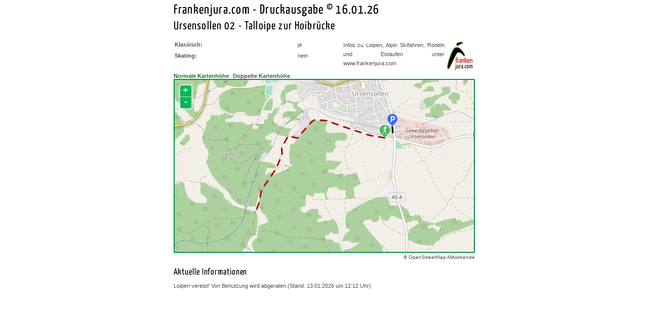

--- FILE ---
content_type: text/html; charset=UTF-8
request_url: https://www.frankenjura.com/winter/druckansicht/loipe/20129
body_size: 2728
content:
<!DOCTYPE html>
<html>

<head>
	<meta charset="utf-8">
	<title>Druckansicht Ursensollen 02 - Talloipe zur Hoibrücke - Frankenjura.com</title>
	

	<link rel="stylesheet" type="text/css" href="/css/fonts.css">
	<link rel="stylesheet" type="text/css" href="/css/platform.css" media="all">
	<link rel="stylesheet" type="text/css" href="/css/pages.css" media="all">
	<link rel="stylesheet" type="text/css" href="/css/openLayers/style.css" media="all">
	<link rel="stylesheet" type="text/css" href="/css/print.css" media="all">
		

	<script type="text/javascript" src="/js/jquery-1.9.1.min.js"></script>
	
	<script type="text/javascript" src="/js/OpenLayers.js"></script>
	<script type="text/javascript">


		var map;
		var markerLayer;
		var linestringLayer;
		var mapHover;

		OpenLayers.ImgPath = "/images/openLayers/";

		function createLineString(points) {

			var site_points = new Array();

			for(var i = 0; i < points.length; i++) {
				site_points.push(new OpenLayers.Geometry.Point(points[i][0], points[i][1]));
			}

			var track = new OpenLayers.Geometry.LineString(site_points);

			track.transform(new OpenLayers.Projection("EPSG:4326"), map.getProjectionObject());

			var polygonFeature = new OpenLayers.Feature.Vector(track, null);

			linestringLayer.addFeatures([polygonFeature]);

		}

		function createMarkerNoLink(lon,lat,type) {

			var markerLonLat = new OpenLayers.LonLat(lon,lat).transform(
				new OpenLayers.Projection("EPSG:4326"),
				map.getProjectionObject()
			);

			var size = new OpenLayers.Size(21,26);

			var offset = new OpenLayers.Pixel(-(size.w/2), -size.h);
			var icon = new OpenLayers.Icon('/images/'+type+'.png',size,offset);


			var marker = new OpenLayers.Marker(markerLonLat, icon);

			var feature = new OpenLayers.Feature(markerLayer, markerLonLat);
			feature.closeBox = true;
			feature.data.popupContentHTML = name;
			feature.data.overflow = "auto";

			markerLayer.addMarker(marker);
		}

		function createMarker(lon,lat,href,name,type) {

			var markerLonLat = new OpenLayers.LonLat(lon,lat).transform(
				new OpenLayers.Projection("EPSG:4326"),
				map.getProjectionObject()
			);

			var size = new OpenLayers.Size(21,26);

			var offset = new OpenLayers.Pixel(-(size.w/2), -size.h);
			<!-- var icon = new OpenLayers.Icon('/images/'+type+'.png',size,offset); -->
			var icon = new OpenLayers.Icon('/images/poi/poi_'+type+'.png',size,offset);



			var marker = new OpenLayers.Marker(markerLonLat, icon);

			var feature = new OpenLayers.Feature(markerLayer, markerLonLat);
			feature.closeBox = true;
			feature.data.popupContentHTML = name;
			feature.data.overflow = "auto";

			var markerHover = function(evt) {

				if(this.popup == null) {
					this.popup = this.createPopup();
					this.popup.autoSize = true;
					map.addPopup(this.popup);
				}

				this.popup.show();
				OpenLayers.Event.stop(evt);
			};

			var markerOut = function(evt) {
				this.popup.hide();
			};

			var markerClick = function(evt) {

				window.location.href = href;
			}

			marker.events.register('mouseover', feature, markerHover);
			marker.events.register('mouseout', feature, markerOut);
			marker.events.register('mousedown', marker, markerClick);
			markerLayer.addMarker(marker);
		}

		function drawMap() {

		    var mapControls = [
		    	new OpenLayers.Control.Navigation({
					'zoomWheelEnabled': false,
				}),
				new OpenLayers.Control.Zoom()
			];

			map = new OpenLayers.Map('map', { controls: mapControls, theme: null });
			var mapnik = new OpenLayers.Layer.OSM("Mapnik","/osm/tileproxy.php?layer=OSM_MAPNIK&path=${z}/${x}/${y}.png");
			map.addLayer(mapnik);

			linestringLayer = new OpenLayers.Layer.Vector("Vector Layer");
			var style = OpenLayers.Util.extend({}, OpenLayers.Feature.Vector.style['default']);

			style.strokeWidth = 3;
			style.strokeColor = "#ae0000";
			style.strokeOpacity = 1;
			style.strokeDashstyle = 'dash';
			linestringLayer.style = style;

	 		map.addLayer(linestringLayer);
			markerLayer = new OpenLayers.Layer.Markers("Markers");
			map.addLayer(markerLayer);




			var points;
			points = new Array();
			points.push([11.761607055061, 49.395969786684]);
			points.push([11.759160880439, 49.396221160464]);
			points.push([11.756628875129, 49.39675183422]);
			points.push([11.751696650762, 49.397868467396]);
			points.push([11.750524167411, 49.397924326187]);
			points.push([11.750223760002, 49.397952255559]);
			points.push([11.749944810264, 49.397952255559]);
			points.push([11.749644402854, 49.397924326187]);
			points.push([11.749494199149, 49.397840537976]);
			points.push([11.749365453117, 49.397798643816]);
			points.push([11.749207318333, 49.397719766751]);
			points.push([11.748048604038, 49.396881874714]);
			points.push([11.746804059055, 49.395932246459]);
			points.push([11.745259106663, 49.396183620431]);
			points.push([11.7441267409, 49.394895007012]);
			points.push([11.74423402926, 49.394280518909]);
			points.push([11.743955079523, 49.39372188669]);
			points.push([11.743268434015, 49.392660467971]);
			points.push([11.742667619196, 49.392045951913]);
			points.push([11.740725699869, 49.390216324498]);
			points.push([11.740296546426, 49.388763747338]);
			points.push([11.739738646951, 49.38778602699]);
			createLineString(points);

			createMarkerNoLink(11.762894, 49.39721, 'poi/poi_parkplatz');
		 var approach_points;
		 approach_points = new Array();
	 			approach_points.push([11.762894914547, 49.397205685665]);
	 	 			approach_points.push([11.76295863071, 49.39691632967]);
	 	 			approach_points.push([11.762990817219, 49.396661468185]);
	 	 			approach_points.push([11.762963995128, 49.396458974556]);
	 	 			approach_points.push([11.76252411285, 49.396465957109]);
	 	 			approach_points.push([11.762314900547, 49.396417079219]);
	 	 			approach_points.push([11.762041315227, 49.396465957109]);
	 	 			approach_points.push([11.761537059932, 49.396465957109]);
	 	 			approach_points.push([11.761585339695, 49.396113336951]);
	 	 			approach_points.push([11.761612161785, 49.395977176014]);
	 
				style.strokeWidth = 3;
				style.strokeColor = "#000000";
				style.strokeOpacity = 1;
				style.strokeDashstyle = 'dash';
				linestringLayer.style = style;
	 			createLineString(approach_points);
 
 
	 		createMarkerNoLink(11.761607055061,49.395969786684,'poi/poi_loipe');
	 

			map.zoomToExtent(linestringLayer.getDataExtent());

		}

		function initialize() {
			

		drawMap();			
		}
		
		$(document).ready(function() {
			initialize();
		});
		</script>
    <script type="text/javascript">
        var _gaq = _gaq || [];
        _gaq.push(['_setAccount', 'UA-39047168-1']);
        _gaq.push(['_setDomainName', 'frankenjura.com']);
        _gaq.push(['_trackPageview']);

        (function() {
            var ga = document.createElement('script'); ga.type = 'text/javascript'; ga.async = true;
            ga.src = ('https:' == document.location.protocol ? 'https://ssl' : 'http://www') + '.google-analytics.com/ga.js';
            var s = document.getElementsByTagName('script')[0]; s.parentNode.insertBefore(ga, s);
        })();

    </script>

</head>

<body>

	<div id="content">
		
<h1>
	Frankenjura.com - Druckausgabe &copy; 16.01.26</h1>
<h2>
	Ursensollen 02 - Talloipe zur Hoibrücke</h2>
<div class="col">
	<table class="medium left">
		<tr>
			<th>Klassisch:</th>
			<td>ja</td>
		</tr>
		<tr>
			<th>Skating:</th>
			<td>nein</td>
		</tr>
	</table>
	<div class="fj right" style="">
		<img src="/images/print/logodruck.gif" alt="frankenjura.com">
		<p>
			Infos zu Loipen, Alpin Skifahren, Rodeln und Eislaufen unter <span>www.frankenjura.com</span>
		</p>
	</div>

</div>
<div class="set-height-container">
	<a href="#" class="setHeight height-normal height-active" id="340" style="padding-right: 5px;">Normale Kartenhöhe</a>
	<a href="#" class="setHeight height-double" id="640" style="padding-right: 5px;">Doppelte Kartenhöhe</a>
</div>
<div id="map" style="border: 2px solid #009245; height: 340px;"></div>
<p style="text-align: right; font-size: 10px; margin: 0"><a href="http://www.openstreetmap.org/copyright" target="_blank" style="font-weight: normal">&copy; OpenStreetMap-Mitwirkende</a></p>
<script type="text/javascript">
	$(".setHeight").click( function(e) {
		e.preventDefault();
		var newHeight = $(this).attr('id');

		$('#340').toggleClass('height-active');
		$('#640').toggleClass('height-active');

		$('#map').height(newHeight);
		map.updateSize();
	});
	</script>

<div class="col">
	<h3>Aktuelle Informationen</h3>
	<p></p>
<p>Loipen vereist! Von Benutzung wird abgeraten.(Stand: 13.01.2026 um 12:12 Uhr)</p></div>

	
	</div>
	

</body>
</html>

--- FILE ---
content_type: text/css
request_url: https://www.frankenjura.com/css/fonts.css
body_size: 158
content:
/*! Google Fonts local deployment */

@font-face {
	font-family: 'Titillium Web';
	font-style: normal;
	font-weight: 400;
	src: url('../fonts/titillium-web-v15-latin-regular.eot'); /* IE9 Compat Modes */
	src: local(''),
		 url('../fonts/titillium-web-v15-latin-regular.eot?#iefix') format('embedded-opentype'), /* IE6-IE8 */
		 url('../fonts/titillium-web-v15-latin-regular.woff2') format('woff2'), /* Super Modern Browsers */
		 url('../fonts/titillium-web-v15-latin-regular.woff') format('woff'), /* Modern Browsers */
		 url('../fonts/titillium-web-v15-latin-regular.ttf') format('truetype'), /* Safari, Android, iOS */
		 url('../fonts/titillium-web-v15-latin-regular.svg#TitilliumWeb') format('svg'); /* Legacy iOS */
  }

/* yanone-kaffeesatz-regular - latin */
@font-face {
	font-family: 'Yanone Kaffeesatz';
	font-style: normal;
	font-weight: 400;
	src: url('../fonts/yanone-kaffeesatz-v23-latin-regular.eot'); /* IE9 Compat Modes */
	src: local(''),
		 url('../fonts/yanone-kaffeesatz-v23-latin-regular.eot?#iefix') format('embedded-opentype'), /* IE6-IE8 */
		 url('../fonts/yanone-kaffeesatz-v23-latin-regular.woff2') format('woff2'), /* Super Modern Browsers */
		 url('../fonts/yanone-kaffeesatz-v23-latin-regular.woff') format('woff'), /* Modern Browsers */
		 url('../fonts/yanone-kaffeesatz-v23-latin-regular.ttf') format('truetype'), /* Safari, Android, iOS */
		 url('../fonts/yanone-kaffeesatz-v23-latin-regular.svg#YanoneKaffeesatz') format('svg'); /* Legacy iOS */
  }

--- FILE ---
content_type: text/css
request_url: https://www.frankenjura.com/css/platform.css
body_size: 3586
content:
/**
 * 	Allgemeine Layout Definitionen
 */

 /* titillium-web-regular - latin */
@font-face {
	font-family: 'Titillium Web';
	font-style: normal;
	font-weight: 400;
	src: url('../fonts/titillium-web-v15-latin-regular.eot'); /* IE9 Compat Modes */
	src: local(''),
		 url('../fonts/titillium-web-v15-latin-regular.eot?#iefix') format('embedded-opentype'), /* IE6-IE8 */
		 url('../fonts/titillium-web-v15-latin-regular.woff2') format('woff2'), /* Super Modern Browsers */
		 url('../fonts/titillium-web-v15-latin-regular.woff') format('woff'), /* Modern Browsers */
		 url('../fonts/titillium-web-v15-latin-regular.ttf') format('truetype'), /* Safari, Android, iOS */
		 url('../fonts/titillium-web-v15-latin-regular.svg#TitilliumWeb') format('svg'); /* Legacy iOS */
  }

/* yanone-kaffeesatz-regular - latin */
@font-face {
	font-family: 'Yanone Kaffeesatz';
	font-style: normal;
	font-weight: 400;
	src: url('../fonts/yanone-kaffeesatz-v23-latin-regular.eot'); /* IE9 Compat Modes */
	src: local(''),
		 url('../fonts/yanone-kaffeesatz-v23-latin-regular.eot?#iefix') format('embedded-opentype'), /* IE6-IE8 */
		 url('../fonts/yanone-kaffeesatz-v23-latin-regular.woff2') format('woff2'), /* Super Modern Browsers */
		 url('../fonts/yanone-kaffeesatz-v23-latin-regular.woff') format('woff'), /* Modern Browsers */
		 url('../fonts/yanone-kaffeesatz-v23-latin-regular.ttf') format('truetype'), /* Safari, Android, iOS */
		 url('../fonts/yanone-kaffeesatz-v23-latin-regular.svg#YanoneKaffeesatz') format('svg'); /* Legacy iOS */
  }

* { margin: 0; padding: 0; border: none; }

body { font-family: Verdana, Helvetica, Arial, sans-serif; font-size: 12px; color: rgb(78,78,78);
background-color:#F7FFE1;
background-position: top center;
background-repeat: no-repeat;
}

a { color: rgb(78,78,78); font-weight: bold; text-decoration: none; }
a:hover { color: #000; text-decoration: underline; }


input, textarea, select { padding: 2px; border: 1px solid #cdcdcd; }
input { border: 1px solid  #cdcdcd; padding: 1px 2px 1px  2px; }
input.text, textarea { width: 300px; }
select { width: 306px; }

hr { border: none; border-top: 1px solid #FDBE92; margin-bottom: 10px; }

.clear { clear: both; }

.right { text-align: right }
p.center, div#content-center p.center { text-align: center; }
p.inline { display: inline }
p.caption { font-size: 10px; }

.red { color: #C10606; }
.green { color: #38610B; }
.bold { font-weight: bold; }
.blue { color: rgb(1,122,255); }
.purple { color: rgb(135,1,174); }
.strike { text-decoration: line-through; }

.no-bold-links a {
	font-weight: normal;
}

/**
 * 	Background
 */
div#bg {
	margin: 0 auto 0 auto;
	width: 940px;
	overflow: hidden;
	position: relative;
}

/**
 * 	Page
 */
div#page {
	margin: 0 10px 0 10px;
	width: 920px;
	-moz-box-shadow: 0 4px 4px 4px #666;
	-webkit-box-shadow: 0 4px 4px 4px #666;
	box-shadow: 0 4px 4px 4px #666;
	float:left;
	/*
	position: relative;
	padding-top: 200px;
	margin-left: 60px;
	margin-right: 0px;
	*/
}

div.presenter img {
	display: block;
}

div.presenter {
	position: absolute;
}

div#presenter-top {
	xwidth: 1120px;
	z-index: 19;
	top: 0;
	right: 0;
}

div#presenter-right {
	z-index: 20;
	right: 0px;
}

div#presenter-right-overlay {
	z-index: 30;
	right: 0;
}
/**
 * 	Werbespalten
 */


div.ads-note {
	height: 10px;
	width: 120px;
	background: url('/images/ads/werbung_hor.gif') center #ccc no-repeat;
	margin-top: -2px;
}

div.ads-column a { display: block; }
div.ads-column-item { margin-bottom: 30px; }
div.ads-note { width: 100%; }


/**
 *  Header
 */
div#header {
	width: 920px;
	height: 179px;
	padding: 0px 0 0px 0;
	clear: both;
	background-color: #fff;
	background: url('/images/layout/header-background.png') no-repeat bottom;
	background-color: rgba(255, 255, 255, 0.8);
}

div#header-logo {
	width: 127px;
	height: 136px;
	float: left;

}
div#header-logo h1 {
	display: none;
	clear: none;
}





/**
 *  Header > Suche
 */
div#header-search { overflow: hidden; float: right; clear: right; }
div#header-search form { margin: 20px 14px 0 0; height: 32px }
div#header-search form input { padding: 3px; }
div#header-search form input#quicksearch-submit { border: none; padding: 0;	margin: 0 0 -5px 0; }



/* * * * * * * * * * * * * * * * * * * * * * * * * * * * * * * * * *
 *  Header > Page selector
 */
div#page-selector { float: right; overflow: hidden; }

div#page-selector ul { margin: 14px 0 0 0; float: right; clear: right; }

div#page-selector ul li { float: left; list-style: none; font-size: 10px; }

div#page-selector ul li a {
	color: #227649;
	font-weight: normal;
	display: block;
	height: 15px;
	padding: 20px 5px 0 39px;
	background-image: url('/images/layout/page-icons.png');
	background-repeat: no-repeat;
	margin: 0 2px 0 2px;
}

div#page-selector ul li a.active,
div#page-selector ul li a:hover {
	background-image: url('/images/layout/page-icons-active.png');
}

div#page-selector ul li a.active {
	font-weight: bold;
}

ul li a.selector-10 { background-position: 0 0px; }
ul li a.selector-20 { background-position: 0 -35px; }
ul li a.selector-30 { background-position: 0 -70px; }
ul li a.selector-40 { background-position: 0 -105px; }
ul li a.selector-50 { background-position: 0 -140px; }
ul li a.selector-60 { background-position: 0 -175px; }
ul li a.selector-70 { background-position: 0 -210px; }
ul li a.selector-80 { background-position: 0 -245px; }

/* * * * * * * * * * * * * * * * * * * * * * * * * * * * * * * * * *
 *  Header > Main Menu
 */
div#main-menu {
	clear: right;
	float: right;
	width: 740px;
	margin-top: 9px;
	background: none;
}


div#main-menu  { height: 66px; }
div#main-menu ul { float: right; }
div#main-menu ul.dropdown { position: relative;  list-style: none; }
div#main-menu ul.dropdown li { line-height: normal; background-color: transparent; float: left }
div#main-menu ul.dropdown a:hover { color: #FFFFFF; text-decoration: none}
div#main-menu ul.dropdown a:active { color: #FFFFFF; }
div#main-menu ul.dropdown li a { display: block; padding: 20px 35px 0 5px; background: url('/images/layout/menu-separator.png') no-repeat right top; height: 46px; color: #fdf5a5; font-weight: normal;}
div#main-menu ul.dropdown li a span { display: inline; padding-right: 8px; color: #8ccf4e; }

div#main-menu ul.dropdown li.hover,
div#main-menu ul.dropdown li:hover { color: fff; position: relative; }
div#main-menu ul.dropdown li.hover a  { color: fff; }

div#main-menu ul.dropdown ul { width: auto; visibility: hidden; position: absolute; top: 38px; left: -15px;
	list-style: none;
	-moz-border-radius: 8px;
	-moz-border-radius-topleft: 0px;
	-moz-border-radius-topright: 0px;
	border-radius: 8px;
	border-top-left-radius: 0px;
	border-top-right-radius: 0px;
	background: url('/images/layout/menu-dropdown.png') repeat-x #66aa42;
	z-index: 20;
}
div#main-menu ul.dropdown ul li { float: none; }

div#main-menu ul.dropdown ul li a { border-right: none; width: 100%; display: inline-block;
	background-image: none;
	height: 20px;
	min-width: 150px;
	width: auto;
	margin: 0;
	padding: 3px 3px 3px 6px;
}

div#main-menu ul.dropdown ul ul 					{ left: 100%; top: 0; 	background: url('/images/layout/menu-dropdown-level3.png') repeat-x #66aa42; border-top-right-radius: 8px; -moz-border-radius-topright: 8px;}
div#main-menu ul.dropdown li:hover > ul 			{ visibility: visible; }


/**
 *  CONTENT
 */
div#content { overflow: hidden; clear: both; width: 920px; background-color: #fff; margin-bottom: 0px}
div#content div.column { padding: 10px; }
div#content div#content-center { float: left; padding: 10px 2px 10px 18px; min-height: 600px; }
div#content div#content-center .border { border: 1px solid #999; }
div.two-column { width: 570px; }
div.single-column { width: 880px; min-height: 400px;}

div#content-center h1,
div#content-center h2,
div#content-center h3,
div#content-center h4,
div#content-center h5,
div#content-center h6,
.right-col-header {
    margin: 16px 0 6px 0;
    color: rgb(210,78,0);
    letter-spacing: 0.05em;
}

div#content-center h2 { font-size: 25px; }
div#content-center h3 { font-size: 20px; }
div#content-center h4 { font-size: 13px; }
div#content-center h5 { font-size: 12px; }

h2 a, h3 a, h4 a, h5 a, h6 a { text-decoration: none; color: rgb(210,78,0); font-weight: normal  }
h2 a:hover, h3 a:hover, h4 a:hover, h5 a:hover, h6 a:hover { text-decoration: none; color: #5a2a2a; }

div#content-center h1,
div#content-center h2,
div#content-center h3,
.right-col-header { margin: 8px 0 8px 0; font-family: 'Yanone Kaffeesatz', sans-serif, Helvetica, Verdana; font-weight: normal; }

div#content-center p,
div#content-center ul,
div#content-center ol { margin: 0 0 8px 0; overflow: hidden; line-height: 18px}

div#content-center ul,
div#content-center ol { padding: 0 0 0 24px; }

div#content-center ul.padded li,
div#content-center ol.padded li { line-height: 23px}


div#content-center p { text-align: justify; line-height: 18px; }

div#content-center p img { margin: 2px 6px 2px 6px; }



p.error {
	border: 1px solid #C10606;
	padding: 5px 5px 5px 60px;
	height: 50px;
	background: #F5C7C7 url('/images/icons/error.png') no-repeat;
	color: #C10606;
	font-weight: bold;
}



p.ok {
	border: 1px solid #007213;
	padding: 5px 5px 5px 60px;
	height: 50px;
	background: #c4ffce url('/images/icons/ok.png') no-repeat;
	color: #007213;
	font-weight: bold;
}

/**
 * 	Flash messages
 */
div.message { border: 1px solid; padding: 5px 5px 5px 70px; min-height: 50px; font-weight: bold; margin-bottom:10px; }
div.messageSuccess { background: #c4ffce url('/images/icons/ok.png') no-repeat; color: #007213; border-color: #007213; }
div.messageError { background: #F5C7C7 url('/images/icons/error.png') no-repeat; color: #C10606; border-color: #C10606; }
div.messageNotice { background: #5ab3ff url('/images/icons/notice.png') no-repeat; color: #154f81; border-color: #154f81; }

/**
 * 	Labeled Form
 */
form.labeledForm { overflow: hidden; clear: both; }

form.labeledForm label,
form.labeledForm input,
form.labeledForm textarea,
form.labeledForm select {
	display: block;
	float: left;
	width: 200px;
	margin: 2px;
	border: 1px solid #cdcdcd;
}

form.labeledForm label,
form.labeledForm input,
form.labeledForm textarea {
	padding: 4px;
}

form.labeledForm input[type=checkbox],
form.labeledForm input[type=radio] { width: 20px; margin-top: 5px; }
form.labeledForm select { height: 20px; }
form.labeledForm textarea { height: 80px; width: 400px; }
form.labeledForm label { clear: left; border: none; width: 140px}
form.labeledForm label.short { width: 60px;}

form.labeledForm .date { width: 40px; text-align: right; }

form.labeledForm input.submit {
	clear: both;
	width: 200px;
	margin: 10px 2px 2px 4px;
	border: 1px solid rgb(196,191,188);
	background-color: rgb(187,214,161);
	color: #4e4e4e;
}

form.labeledForm input[type=submit] {
	margin-top: 10px;
	clear: both;
}

form.labeledForm input.shifted {
	margin-left: 150px;
}


form.labeledForm div.checkboxWrapper,
form.labeledForm div.radioWrapper {
	float: left;
	margin-bottom: 6px;
	width: 300px;
	overflow: hidden;
}

form.labeledForm div.checkboxWrapper span,
form.labeledForm div.radioWrapper span {
	clear: right;
	float: left;
	display: block;
	padding-top: 4px;
}
form.labeledForm div.checkboxWrapper input,
form.labeledForm div.radioWrapper input {
	float: left;
	clear: both;
}

form.labeledForm div.captcha {
	float: left;
	clear: both;
}

form.labeledForm div.captcha div.label,
form.labeledForm div.captcha div.captchaWrapper {
	float: left;
}
form.labeledForm div.captcha div.label {
	width: 150px;
}

form.labeledForm div.captcha div.label p {
	padding: 4px;
	width: 140px;
}
div#content-center form.labeledForm div.captcha div.label p.help {
	font-size: 10px;
	text-align: left;
	margin-bottom: 4px;
}

div#content-center form.labeledForm div.captcha div.label p.help img {
	margin: 0 0 0 0;
}

form.labeledForm table.checkboxTable { float: left; clear: right;  width: 400px;}
form.labeledForm table.checkboxTable input { margin: 1px 0 6px 0; }
form.labeledForm table.checkboxTableRoutes { width: 200px; }

form.labeledForm span.fixedText {
	display: block;
	width: 200px;
	float:left;
	padding: 4px;
}


/**
 *  FOOTER
 */
div#footer { color: #fdf5a5; font-size: 10px; width: 710px; padding: 0 200px 0 10px; margin: 0; clear: both; background: url('/images/layout/footer-background.png'); }
div#footer-menu, div#footer-login, div#footer-copyright { clear: both; border-bottom: 1px solid; padding: 8px 0 8px 0; }
div#footer-copyright { border: none; }
div#footer a { color: #fdf5a5; }

/**
 *  FOOTER > NAVIGATION
 */
div#footer-menu { overflow: hidden; }
div#footer-menu ul li { float: left; list-style: none; }
div#footer-menu ul li a { display: block; padding: 0 10px 0 4px; text-decoration: none; }
div#footer-menu ul li a:hover { text-decoration: underline; }

/**
 * 	Richt Col Page Menu
 */

h2.right-col-header {
	font-size: 22px;
	margin: 8px 0 5px 16px;
}

ul#right-page-selector li a {
	color: #000;
	font-weight: normal;
	display: block;
	padding: 12px 0 10px 40px;
	background-image: url('/images/layout/page-icons.png');
	background-repeat: no-repeat;
	margin: 0 2px 0 8px;
}

ul#right-page-selector li a.active,
ul#right-page-selector li a:hover {
	background-image: url('/images/layout/page-icons-active.png');
}

ul#right-page-selector {
	padding-top: 6px;
	list-style: none;
	margin: 0 0 0 34px;
	overflow: hidden;
	background: url('/images/layout/right-pagemenu.png') no-repeat;
}

ul#right-page-selector li {
	width: 139px;
	display: block;
	float: left;
}


/**
 * 	Pagniation
 */
div#content-center ul.pagination { margin: 0 0 10px 0; padding: 10px 0 0 0; list-style: none; clear: both; overflow: hidden; display: inline-block}
div#content-center ul.paginationCenter { width: 330px}
div#content-center ul.pagination li { float: left; margin: 0; padding: 0 20px 0 0px; }
div#content-center ul.pagination li.currentPage { font-weight: bold; }

/**
 * 	Werbung
 */
div#content-center div.advertising { text-align: center; background: url('/images/layout/werbung.gif') no-repeat left center; padding: 10px 0 10px 10px; margin-bottom: 10px; background-color: rgb(228,228,228); overflow: hidden; }
div#content-center div.element-advertising h4 { margin-top: 8px; }
div#content-center div.element-advertising p { text-align: center; width: 550px; margin-left: 5px; }

div#content-center div.advertising-poi div { width: 540px; margin-left: 11px; }
div#content-center div.advertising-poi div h4 { margin: 0 0 4px 0; text-align: center; }
div#content-center div.advertising-poi div p { margin: 0 0 4px 0; text-align: center; }


/**
 * 	List table
 */
table.list { width: 570px; margin: 10px 0 10px 0; border: none; border-collapse: collapse; }
table.list th,
table.list td { vertical-align: top; text-align: left; padding: 4px; }

table.list .date { width: 60px; text-align: center }
.w80 { width: 80px; }
.w100 { width: 100px; }
.w150 { width: 150px; }
.w200 { width: 200px; }
.w300 { width: 300px; }
table.list .index { color: #666; }

table.list span {font-size: 11px; display: block; padding-bottom: 4px;}

table tr.even, li.even, div.even { background-color: rgb(220,237,217); }
table tr.odd, li.odd, div.odd { background-color: rgb(255,255,255); }


--- FILE ---
content_type: text/css
request_url: https://www.frankenjura.com/css/pages.css
body_size: 5122
content:
/**
 * 	Startseite
 */
div.plugin-container { overflow: hidden; margin: 0 0 20px 0; }
div.plugin-container img.big-picture { width: 100%; }

/* werbung */
div#content-center div.plugin-advertising {	text-align: center;	background-color: none; padding: 0 0 0 10px; }
div#content-center div.plugin-advertising img.banner {	width: 560px; display: block }

/* latest topo */
div#plugin-recent-image h3 { float: left; clear: none; width: 320px; margin: 0; padding: 0 4px 10px 0px; }
div#plugin-recent-image p { float: left; width: 360px; padding: 0 4px 10px 0px; }
div#plugin-recent-image img { float: left; margin: 0; margin: 0 4px 0 0; max-width: 200px; }

/* recent images horizontal */
div#plugin-recent-image-horizontal img { width: 100%; }

/* latest topo */
div#plugin-topo h3 { float: left; clear: none; width: 320px; margin: 0; padding: 0 4px 10px 0px; }
div#plugin-topo p { float: left; width: 320px; padding: 0 4px 10px 0px; }
div#plugin-topo img { float: left; margin: 0; margin: 0 4px 0 0; }

/* kletterkurse */
div#content-center div#plugin-kletterkurse {}
div#plugin-kletterkurse img { float: right;	margin: 0 0 0 10px; }

/* commune month */
div#plugin-communeMonth img { float: left; margin-right: 10px;}
div#plugin-communeMonth p { overflow: visible }
div#plugin-communeMonth p.facts { font-style: italic }

/* wintersport */
div#plugin-wintersport h3 { margin: 0; padding: 0 4px 10px 0px; }
div#plugin-wintersport img { float: left; max-height: 200px; max-width: 240px; width: auto; height: auto; margin-right: 10px}
div#plugin-wintersport p { overflow: visible }

/* plugin top-events */
div.plugin-container div#top-events-list ul{
	list-style: none;
	margin: 0;
	padding: 10px;
	width: 265px;
	float: left;
}

/* feedback */
#right-col-feedback { width: 200px; height: 70px; padding: 5px 0 0 90px; margin: 20px 0 20px 0; background: url('/images/layout/warning-icon.png') no-repeat; background-position: 8px 0; }
#right-col-feedback h2 { font-family: 'Yanone Kaffeesatz', sans-serif, Helvetica, Verdana; color: rgb(210,78,0);}
#right-col-feedback p { font-size: 10px; line-height: 18px; }

div#plugin-free-pois h2 {
	background: no-repeat url('/images/content/content_free_pois_header.png');
	padding: 6px 0 8px 50px;
	color: rgb(147,55,0);
}

div.free-pois-row {
	overflow: hidden;
}

div.free-pois-col {
	float: left;
	margin-left: 10px;
	width: 183px;
}

div.free-pois-col > div {
	width: 181px;
	height: 130px;
	overflow: hidden;
	margin-bottom: 8px;
}
div.free-pois-col > div img {
	max-width: 181px;

}

div.free-pois-row :first-child {
	margin-left: 0;
}

div.free-pois-col p,
div#content-center div.free-pois-col p {
	width: 183px;
	text-align: center;
}


/* veranstaltungssuche */
div#plugin-eventSearch table {
	width: 570px;
}

div#plugin-eventSearch td { width: 275px; margin-left: 275px; line-height: 19px}
div#plugin-eventSearch td input { margin-top: 2px;}

.ui-dialog-titlebar {display: none}
.ui-widget-overlay { background: #000; opacity: 0.4;}
#feedbackModal {background-color: #fff; border: 5px solid #cdcdcd; padding: 0 8px 0 8px; border-radius: 5px; -moz-border-radius: 5px; }
#feedbackModal h2 { font-size: 24px; width: 300px; display: block; float: left;}
#feedbackModal a.closeIcon { float: right; margin-top: 8px }
#feedbackModal h2,
#feedbackModal h3 { margin: 8px 0 8px 0; font-family: 'Yanone Kaffeesatz', sans-serif, Helvetica, Verdana; color: rgb(210,78,0);}
#feedbackModal h3 {font-size: 17px; }
#feedbackModal p { text-align: justify; line-height: 18px; clear: both}
#feedbackModal textarea { padding: 4px; font-size: 12px; width: 570px; border: none; height: 70px; border: 1px solid #cdcdcd; }
#feedbackModal input[type=submit] { width: 120px; padding: 4px; margin: 8px 0 0 0px; }

div.ui-front { z-index: 5000; }

/**
 * 	Right Col
 */

div.winterCondition-box li {
	background-position: right;
	background-repeat: no-repeat;
	width: 262px;
	padding: 2px 0 2px 0;
}

div.winterCondition-box li a {
	display: block;
	width: 160px;
}

li.plugin-winterCondition-active { background-image: url('/images/icons/winter-active.png'); }
li.plugin-winterCondition-uncertain { background-image: url('/images/icons/winter-uncertain.png'); }
li.plugin-winterCondition-notactive { background-image: url('/images/icons/winter-notactive.png'); }


/**
 * 	Registrieren
 */

form.registerForm label {
	width: 160px;
}

form.registerForm .withCheckbox input {
    margin-top: 2px;
}

/**
 * 	Shortnews.
 */
div#content-center ul.shortnews-list { margin: 0; padding: 0; overflow: hidden; }
ul.shortnews-list span { display: block; float: left; width: 60px; }
ul.shortnews-list a { display: block; float: left; width: 508px; }
ul.shortnews-list li { display: block; clear: both; padding: 5px 0px 5px 2px; overflow: hidden; }


/**
 * 	Galerie
 */
div.image-gallery {}
div.image-gallery div.image-box { width: 180px; padding: 5px; float: left; }
div.image-gallery div.image-box img { width: 178px; }
div.image-gallery div.image-box span { font-size: 11px; clear: both;
}

div.gallery-list div.gallery-item { overflow: hidden; clear: both;}
div#content-center div.gallery-list div.gallery-item p img { max-width: 180px; float: right; max-height: 200px; margin: 0 0 6px 6px;}

/**
 *   Galerie Horizontal
 */
div.image-gallery div.image-box-horizontal { text-align: center; }
div.image-gallery div.image-box-horizontal img { width: 100%; margin: auto; display: block; }
div.image-gallery div.image-box-horizontal span { font-size: 11px; clear: both; }

/**
* Single Gallery Images
*/
div.gallery-image img { width: 100%; }

/**
 * 	Linklisten
 */
div.linklist-item {
	clear:both;
	overflow: hidden;
	margin-bottom: 10px;
}
div.linklist-item h3 { float: left; }
div.linklist-item p { float: left; width: 470px}
div.linklist-item img { float:right }

div.link-item {
	clear:both;
	border-bottom: 1px solid rgb(253,190,146);
	overflow: hidden;
}


/**
 * 	Panorama
 */
div.content-two-columns div.content-column { float: left; }
div.content-two-columns div#panorama-left-column { width: 209px; padding: 0 4px 0 0; }
div.content-two-columns div#panorama-right-column { width: 357px; padding-top: 13px; }

/**
 * 	Region
 */
div#content-center div.region-2col img { margin: 10px 0px 0 0; }
div#content-center div.region-2col ul { list-style: none; margin: 0; padding: 10px; width: 265px; float: left; }
div#content-center div.region-2col ul li { margin: 0; padding: 4px 0 4px 0; }



div#panorama_map { position: relative; }
div.panorama_map_icon { position: absolute; width: 21px; height: 26px; font-weight: bold; }
div.panorama_map_icon a { width: 21px; height: 26px; display: block; }
div.panorama_map_icon a:hover { text-decoration:none; }

div.panorama_map_icon_hover {
	position: absolute;
	display: none;
	background: #fff;
	border: #666 1px solid;
	overflow: hidden;
	padding: 3px 5px 3px 5px;
	border-radius: 5px;
}


/**
 * 	Subregion
 */
table#subregion img { padding: 0 2px 0 2px;  }
table#subregion { line-height: 20px; }


/**
 * 	News
 */
div.news-entry { margin: 0 0 0 0; overflow: hidden; }
div#content-center .news-entry p.news-info { font-size: 11px; margin: 0 0 10px 0; }
div#content-center .news-entry p.news-vorangestellt { margin: 0 0 10px 0; font-style: italic; }
div#content-center .news-entry p { overflow: hidden; margin: 24px 0 24px 0; }
div#content-center .news-list p { margin: 0; overflow: hidden; }
div#content-center .news-entry img  { margin: 2px 0 2px 0; }
div#content-center .news-entry img.news-image { width: 100%; }
span.news-image-caption { font-size: 10px; margin: 0 4px 4px 4px; display: block; text-align: center; }

div#content-center  div.news-wrapper .news-entry .image-center { float: both; clear: left; }
div#content-center  div.news-wrapper .news-entry .image-right { float: right; clear: right; margin-left: 10px; }
div#content-center  div.news-wrapper .news-entry .image-left { float: left; clear: left; margin-right: 10px; }

/**
 * 	Location Header and Breadcrumb
 */
div#content-center ul#breadcrumb { list-style: none; margin: 0 0 0 8px; overflow: hidden; padding: 10px 0 6px 0; }
div#content-center ul#breadcrumb li { float: left; padding: 2px; font-size: 10px; }
img.page-icon { padding: 0; margin: 0; float: left; }

div#breadcrumb-container { clear: both; overflow: hidden; }
div#breadcrumb-container h2 { width: 380px; float: left; margin: 0 0 0 10px; }
div#breadcrumb-container ul { width: 380px; float: left; margin: 0 0 0 10px; }
div#breadcrumb-container img.stars { float: right; }


/**
 * 	POI
 */
div.poi-section img.season-icon { margin-right: 6px; }

div.poi-section { clear: both; overflow: hidden; margin: 3px 0 5px 0; padding: 0px 0 6px 0; border-bottom: 1px solid rgb(253,190,146); }
div.poi-section table.poi-table-small { width: 288px; float: left; }
div.poi-section table.poi-table-big { width: 570px; float: left; }
div.poi-section th { text-align: left; width: 130px; height: 25px; vertical-align: top; line-height: 18px}
div.poi-section td { height: 25px; vertical-align: top;  line-height: 18px}
div.poi-section table.indoor-list td,
div.poi-section table.indoor-list th { height: auto; vertical-align: top; }


/*div.poi-section img { max-width: 550px; margin: 0 10px 0 10px; }*/
div.poi-section img { max-width: 565px;}
div.poi-section div.image-horizontal { width: 570px; text-align: center }
div#content-center div.poi-section div.image-horizontal p.caption { width: 570px; text-align: center }
div.poi-section div.image-horizontal img { max-width: 550px; margin: 0; }
div.poi-section div.image-vertical { float: right; width: 282px; text-align: right}
div.poi-section div.image-vertical img { max-width: 280px; margin: 0;}
div.poi-section div.image p.caption { font-size: 10px; }

div.poi-section div#map img { margin: 0 }

div#content-center ol.route-list { list-style-position: inside; padding: 0; width: 238px; float: left; }
div#content-center ol.route-list li { padding: 3px; }
div#content-center ol.route-list li a { text-decoration: none; }
div#content-center ol.route-list li a:hover { text-decoration: underline; }
div#content-center ol.route-list li span { font-size: 10px; }

img#topo_image { max-width: 330px; float: right; margin: 0; }


div#content-center .poi-section-sectors > p {
	float: left;
	width: 225px;
}

div#content-center .poi-section-sectors > #topo_image {
	margin-bottom: 10px;
}

div#content-center .poi-section-sectors table {
	width: 100%;
}

div#content-center td.table-single-icon {
width: 16px
}

div#content-center td.table-counter {
width: 16px;
}
div#content-center td.table-stars {
width: 85px
}


div#content-center ul#poi-menu { list-style: none; margin: 0 0 20px 0; padding: 10px 0 0 0; clear: both; overflow:hidden;}
div#content-center ul#poi-menu li { float: left; font-size: 10px; width: 85px; text-align: center; padding: 0 10px 0 0; }

ul#personal-menu { list-style: none; margin: 0px; padding: 0; }
ul#personal-menu li { padding: 0; margin: 0; line-height: 20px; }
ul#personal-menu li img { margin: 0 4px 0px 0; }

div#content-center div.poi-comment { overflow: hidden; padding: 3px; }
div#content-center div.poi-comment h5 { margin: 0; padding: 2px 0 2px 0; }
div#content-center div.poi-comment h5 a { font-weight: bold; }
div#content-center div.poi-comment h5 span { font-weight: normal; padding: 0 6px 0 6px; }

div.poi-columns > div {
	float: left;
}

div.poi-columns-left {
	width: 370px;
}

div.poi-columns-right {
	margin-left: 20px;
	overflow: hidden;
	width: 180px;
}

img#zone { float: right; }

/* Rock-Event */
img#rock-event {
	float: right !important;
	margin-top: 5% !important;
}
img#rock-event-list {
	float: right;
	padding-bottom: 5%;
}
#send-rock-event {
	text-align: center !important;
	font-size: 14px;
}

/**
 * 	Commune
 */
div.commune-section {
	clear: both;
}

div.commune-section img.right {
	float: right;
	margin: 0px 0px 6px 6px;
}

div.commune-section img.left {
	float: left;
	margin: 0px 6px 6px 0;
}


/**
 * 	Graph
 */
table#cssGraph { margin: 0 auto 0 auto; padding: 0; width: 505px; }
table#cssGraph td, table#cssGraph th { min-width: 40px; padding: 0 2px 0 2px; text-align: center; vertical-align: bottom;}
table#cssGraph td span { display: block; background-color: rgb(212,88,0); width: 40px; vertical-align: top; border: 1px solid rgb(196,191,188); }

/**
 * 	Search results
 */
table.search-results {
	width: 570px;
	margin: 10px 0 10px 0;
	border: none;
	border-collapse: collapse;
}

table.search-results th, table.search-results td {
	text-align: left;
	vertical-align: top;
	padding: 4px;
	line-height: 18px;
}

table.search-results th.typ { width: 50px; }
table.search-results td.index { width: 20px; text-align: center  }
table.search-results td.rating { width: 90px; }
table.search-results td.neu { width: 20px; text-align: center }
table.search-results td span { font-size: 10px; font-color: #666}


/**
 * 	Routensuche
 */
form.labeledForm table.checkboxTableRoutes { width: 200px; }


/**
 * 	Personal Premium
 */
xdiv.personal-premium { clear: both; background-color: #5ab3ff; overflow: hidden; padding: 0 2px 0 10px; border: 3px solid #289cff; border-radius: 8px; margin: 0 0 10px 0}
xdiv#content-center div.personal-premium h3 { color: white}
xdiv.personal-premium h3,
xdiv.personal-premium p { width: 400px; float: left; color: white}
div.personal-premium { clear: both; overflow: hidden; }
div.personal-premium img { float: right }

div.personal-app { clear: both; margin: 10px 0; overflow: hidden; background-color: #f3eded; padding: 8px 12px 2px 8px; border-radius: 8px;}
div.personal-app img { float: left; margin-right: 10px; }

/**
 * 	Get premium
 */
table.premium-payment-options img.logo {
	padding-right: 10px;
}

table.premium-payment-options select {
	width: 150px;
}

table.premium-payment-options td.paypal {
	padding-left: 10px;
}

table.premium-payment-options td.paypal td {
	padding: 0;
	margin: 0;
}

table.premium-payment-options td {
	padding-bottom: 15px;
	text-align: justify;
	vertical-align: top;
}


/**
 * 	Ticklist
 */
div#content-center .personal-listsort select { width: 150px; font-size: 11px;}
div#content-center .personal-listsort input[type=submit] { width: 80px; padding: 0; height: 20px;}

table.hitliste th#index { width: 12px; }
table.hitliste th#grad { width: 48px; }
table.hitliste th#stil { width: 95px; }
table.hitliste th#datum { width: 80px; }
table.hitliste th.icons { width: 16px; }

table.wunschliste th#index { width: 12px; }
table.wunschliste th#route { width: 460px; }
table.hitliste th.icons { width: 16px; }

#content-center form.hitlistAction select { width: 60px; }
#content-center form.hitlistAction label { width: 100px; }
#content-center form.hitlistAction textarea { width: 430px; }

/**
 * 	Artikel
 */
div#article-navigation {
	width: 300px;
	color: #fff;
	background: rgb(212,88,24);
	padding: 10px 10px 10px 0;
	line-height: 20px;
	float: left;
}

div#article-navigation ul { list-style: none; margin: 0 0 0 10px; padding: 0}
div#article-navigation ul a {
	margin: 4px 0 10px 0; font-family: 'Yanone Kaffeesatz', sans-serif, Helvetica, Verdana; font-weight: normal; font-size:23px; color: rgb(104,35,2); display:block
}

div#article-navigation span.related {
	margin: 10px 0 0px 0; font-family: 'Yanone Kaffeesatz', sans-serif, Helvetica, Verdana; font-weight: normal; font-size:18px; color: rgb(104,35,2); display: block;
}

div#article-navigation ul ul {
	margin: 0 0 0 20px;
	list-style: disc;
}
div#article-navigation ul ul a {
	margin: 4px 0 0 0; font-family: Verdana, Helvetica, Arial, sans-serif; font-size: 12px; color: #fff;
}

div#article-navigation span.current { font-weight: bold; }

div#article-content {
	float: left;
	width: 560px;
	margin-left: 10px;
}

/**
 * 	Proposals
 */
form.proposal label {
	width: 150px;
}
form.proposal input,
form.proposal select {

}

form.proposal textarea {
	width: 390px;
	height: 180px;
}

form.proposal input[type=submit] {
	width: 200px;
	margin-left: 163px;
}

form.proposal input.formTimeHour,
form.proposal input.formTimeMin,
form.proposal input.formDateMonth,
form.proposal input.formDateDay {
	width: 30px;
	text-align: center;
}
form.proposal input.formDateYear { width: 40px; text-align: center;
}

/**
 * 	Karte
 */
div#overviewMap-wrapper {
	background-image: url('/images/maps/map_880.png');
	width: 880px;
	height: 1281px;
	position: relative;
	overflow: hidden;
}

div.panorama_map_text {
	position: absolute;
	z-index: 500;
}
div#panorama_text_topright {
	top: 0px;
	right: 0px;
	width: 370px;
}

/**
 * 	Shop
 */
div.shop-item {
	overflow: hidden;
	clear: both;
}

div.shop-item img,
div.shop-recent-item img {
	float: left;
	width: 130px;
	margin: 0 10px 10px 0;
	display: block;
}

div.shop-item div.shop-item-image {
	width: 140px;
	float: left;
}

div.shop-item div.shop-item-content {
	width: 360px;
	float: left;
}

div.shop-article img {
	width: 200px;
	display: block;
	float: left;
	margin: 0 10px 10px 0;
}


div.shop-navigation {
	clear: both;
}

div.shop-navigation .left {
	float: left;
	margin-right: 10px;
}

div.shop-navigation .right {
	margin-left: 20px;
}

div.shop-navigation .right,
div.shop-navigation .right img,
div.shop-navigation .right span {
	float: right;
}

form.labeledForm div.shop-navigation input[type=submit] {
	margin-top: 0;
}

div.shop-cart-icon span,
div.shop-navigation span {
	width: auto;
	display: block;
	padding-top: 5px;
}

div.shop-cart-icon img {
	width: auto;
	display: block;
	margin-right: 5px;
}

table.shop-cart,
table.shop-table {
	width: 570px;
	line-height: 25px;
}


table.shop-cart th {
	text-align: left;
}

table.shop-cart input.shop-quantity{
	width: 60px;
	text-align: center;
}

div#shop-payment-selection label {
    width: 260px;
}

div#shop-payment-selection {
	overflow: hidden;
	margin-bottom: 10px;

}

/*
 * Weather
 */
div#weatherText {
	float: left;
	/*width: 203px;*/
	width: 100%;
	/*margin-right: 10px;*/
}

div#weatherMap {
	background: no-repeat url('/DB/DB_maps/map_climbing_1.png') center bottom;
	width: 569px;
	height: 739px;
	float: right;
	position: relative;
	margin-bottom: 20px;
	border: 1px solid #009245;
}

div#weatherMap-plugin {
	background: no-repeat url('/images/content/start_weather_map.png');
	width: 150px;
	height: 206px;
	float: left;
	position: relative;
}

div#plugin-weather table img {
	width: 30px;
	padding: 2px 10px;
}

div#plugin-weather table td {
	padding: 2px 4px 2px 2px;
}

div#plugin-weather .Hollfeld {
	position: absolute;
	top: 40px;
	left: 34px;
	z-index: 200px;
}

div#plugin-weather .Velburg {
	position: absolute;
	top: 110px;
	left: 75px;
	z-index: 200px;
}

div#weatherMap span {
	display: block;
	width: 100%;
	text-align: center;
}

div#weatherMap > div {
	font-size: 9px;
	border-radius: 3px;
	background-color: rgba(0,0,0,0.7);
	color: #fff;
	position: absolute;
	z-index: 200;
	text-align: center;
	/*width: 65px;*/
	padding: 2px;
}

div#weatherMap > div img {
	width: 40px;
	opacity: 1;
	margin-top: 5px;
}

div#weatherMap div#ebermannstadt {
	top: 193px;
	left: 67px;
}
div#weatherMap div#velden {
	top: 280px;
	left: 305px;
}

div#weatherMap div#nuremberg {
	top: 398px;
	left: 15px;
}
div#weatherMap div#hollfeld {
	top: 54px;
	left: 146px;
}
div#weatherMap div#velburg {
	top: 457px;
	left: 371px;
}
div#weatherMap div#pottenstein {
	top: 164px;
	left: 256px;
}
div#weatherMap div#eichstaett {
	top: 564px;
	left: 203px;
}
div#weatherMap div#sulzbach_rosenberg {
	top: 289px;
	left: 336px;
}

div#weatherMap div#velden {
	top: 280px;
	left: 305px;
}

/*  Route Facebook Modal */
div#fbRouteModal {
	display: none;
}

#fbmask{
	position:absolute;
	left:0;
	top:0;
	z-index:9000;
	background-color:#000;
	display:none;
}


#facebookRouteModal {
	font-family: "lucida grande",tahoma,verdana,arial,sans-serif;
	font-size: 12px;
}

#fbbfacebookRouteModaloxes #dialog form { margin: 0; border: none; padding: 0; }

#facebookRouteModal #dialog .boxContent {
	padding: 10px;
	border: 1px solid #C4CDE0;
	border-top: none;
	border-bottom: none;
	background-color: #E7EBF2;
}

div#facebookModal h2 {
	margin: 0;
	font-family: "lucida grande",tahoma,verdana,arial,sans-serif;
	padding: 5px;
	font-size: 14px;
	border: 1px solid #133783;
	background-color: #3b5998;
	color: #fff;
	font-weight: bold;
}

#facebookModal input[type=radio],
#facebookModal label {
 	float: left;
 	padding: 0px 0 10px 0;
}

#facebookModal input[type=radio] {
	width: 20px;
	margin: 0 0px 0 15px;
}

#facebookModal label {

	width: 144px;
	display: block;
}

#facebookModal h4 {
clear: both;
margin: 5px 5px 10px 5px;
padding: 0;
}

#facebookModal textarea {
	padding: 0;
	font-size: 12px;
	width: 350px;
	border: none;
	height: 40px;
}

#facebookModal { overflow: hidden; background: #fff;}
#facebookModal h5,
#facebookModal img,
#facebookModal p {
	margin: 0;
	padding: 2px;
	float: left;
	font-size: 11px;
}

#facebookModal {
	padding: 0;
	border: 10px rgba(0,0,0,0.7) solid;
	-webkit-border-radius: 8px;
	-moz-border-radius: 8px;
	border-radius: 8px;
}


#fbPreviewHead {
	border-bottom: 1px solid #C4CDE0;
	padding: 4px 2px 2px 2px;
	margin: 0 4px 0 4px;
	overflow: hidden;

}
#fbPreviewHead img {
	max-width: 32px;
	max-height: 32px;
}


#fbPreview h5 { color: #3b5998; width: 230px; }
#fbPreview p { color: #808080; width: 230px;}

#fbPreviewBody {
	padding: 4px 8px 4px 8px;
	overflow: hidden;
}

#fbPreviewBody img {
	width: 90px;
	margin-right: 4px;
}
#fbPreviewBody p {
	padding: 0;
}

#facebookModal input[type=submit],
#facebookModal input[type=button] {
	width: 100px;
	margin: 10px 0 20px 55px;
	padding: 3px;
}

#fbRouteChoices {
	display: none;
}

#fbPreview p.fbRouteAjaxResponse {
	margin: 10px;
	width: auto;
}


#fbRouteSpinner {
	margin: auto;
	padding: 10px 0 10px 160px;
	height: 20px;
	display: none;
}


--- FILE ---
content_type: text/css
request_url: https://www.frankenjura.com/css/print.css
body_size: 607
content:


body {
	margin: 0;
	padding: 0;
	background: none;
	font-size: 11px;
}

p {
	line-height: 18px;
	text-align: justify;
}

div#content {
	background: none;
	width: 595px;
	margin-left: auto;
	margin-right: auto;
}

div#content h1,
div#content h2,
div#content h3,
div#content h4,
div#content h5,
div#content h6 { font-family: 'Yanone Kaffeesatz', 'sans-serif', 'Helvetica', 'Verdana'; color: black; letter-spacing: 0.05em; margin: 8px 0 8px 0;  font-weight: normal; }


div#content h1 { font-size: 26px; }
div#content h2 { font-size: 23px; }
div#content h3 { font-size: 18px; }
div#content h4 { font-size: 13px; }
div#content h5 { font-size: 12px; }

.right,
div.col div.right {
	float: right;
}

.left,
div.col div.left {
	float: left;
}

div.two-col, div.col {
	clear: both;
	overflow: hidden;
	padding: 4px 0 4px 0;
}

div.two-col div { border: none; margin: 0 5px 0 5px; }

img#topo_image {
	float: right;
}

div.col table td,
div.col table th {
	margin: 0;
	padding: 4px 0 4px 0;
	text-align: left;
	vertical-align: top;
}

div.col table {
	margin: 0;
	padding: 0;
	border: none;
}
div.col table img { padding: 0 3px 0 3px;}
div.col table.small { width: 260px; }
div.col table.big { width: 595px; }
div.col table.medium { width: 335px; }

div.col div.accomodation-left {
	width: 395px;
	float: left;
}

div.col div.accomodation-left th {
	font-weight: normal;
}

div.col div.accomodation-right {
	width: 180px;
	float: right;
}

div.col div.accomodation-right ul {
	padding-left: 20px;
}

div.col div.fj {
	margin-top: 4px;
	float: left;
	width: 260px;
	height: 60px;
}

div.col div.fj img {
	float: right;
}

div.col div.fj p {
	width: 200px;
}

div.col div.ads,
div.ads {
	/*float: left;
	width: 250px;
	height: 60px;	*/
	text-align: center;
	background: url('/images/layout/werbung.gif') no-repeat left center;
  background-color: rgba(0, 0, 0, 0);
	padding: 10px 10px 10px 10px;
	margin-bottom: 10px;
	background-color: rgb(228,228,228);
	overflow: hidden;
	margin-left: 0;
	margin-right: 0;
	margin-top: 0;
}

div.col div.ads img,
div.ads img {
	/*float: left;*/
		/*width: 100%;*/
		max-width: 575px;
}

ol.routes {
	width: 290px;
	margin-right: 7px;
	float: left;
	list-style: none;
}

ol.routes li {
	padding: 3px 0 3px 0;
	clear: both;
}

ol.routes li span {
	width: 250px;
	display: block;
	float: left;
}
ol.routes li span.grade {
	width: 40px;
	display: block;
	float: right;
}
.height-active {
    color: green;
		outline: none;
}

@media print{
    .no-print, .no-print *
    {
        display: none !important;
    }
}
